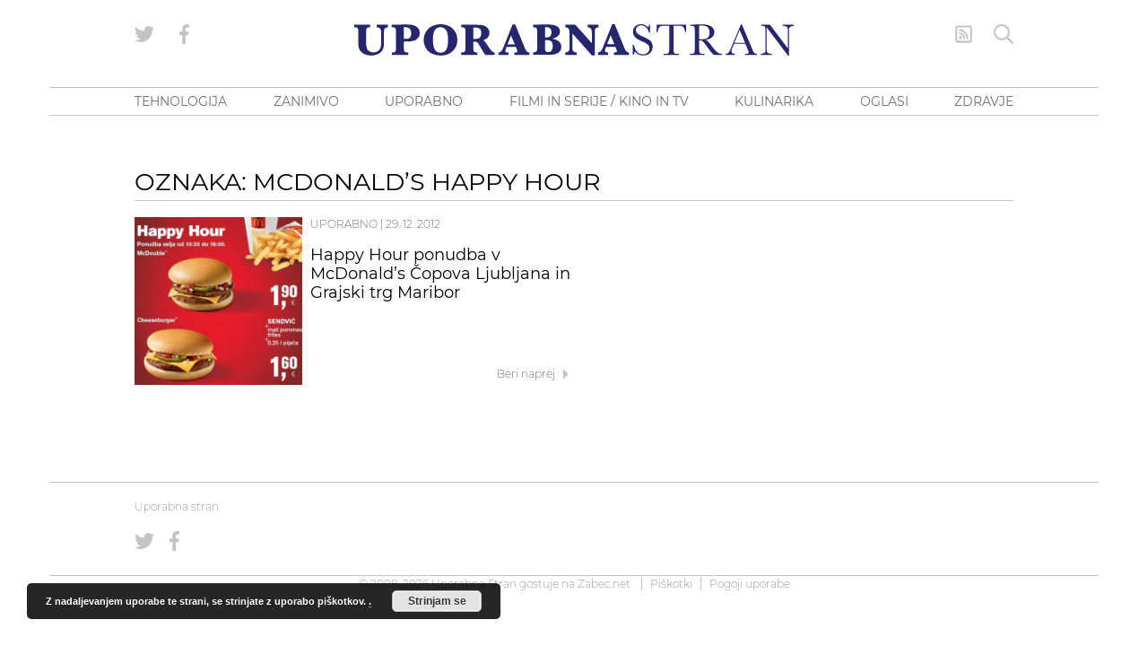

--- FILE ---
content_type: text/css
request_url: https://www.blog.uporabnastran.si/wp-content/cache/background-css/www.blog.uporabnastran.si/wp-content/cache/min/1/wp-content/themes/uporabna/css/app.min.css?ver=1767784994&wpr_t=1768370102
body_size: 11496
content:
@font-face{font-family:Montserrat;font-weight:100;font-style:normal;font-display:swap;src:url(../../../../../../../../../../../themes/uporabna/fonts/Montserrat-Thin.eot);src:url(../../../../../../../../../../../themes/uporabna/fonts/Montserrat-Thin.eot?#iefix) format("embedded-opentype"),url(../../../../../../../../../../../themes/uporabna/fonts/Montserrat-Thin.woff2) format("woff2"),url(../../../../../../../../../../../themes/uporabna/fonts/Montserrat-Thin.woff) format("woff")}@font-face{font-family:Montserrat;font-weight:100;font-style:italic;font-display:swap;src:url(../../../../../../../../../../../themes/uporabna/fonts/Montserrat-ThinItalic.eot);src:url(../../../../../../../../../../../themes/uporabna/fonts/Montserrat-ThinItalic.eot?#iefix) format("embedded-opentype"),url(../../../../../../../../../../../themes/uporabna/fonts/Montserrat-ThinItalic.woff2) format("woff2"),url(../../../../../../../../../../../themes/uporabna/fonts/Montserrat-ThinItalic.woff) format("woff")}@font-face{font-family:Montserrat;font-weight:100;font-style:normal;font-display:swap;src:url(../../../../../../../../../../../themes/uporabna/fonts/Montserrat-ExtraLight.eot);src:url(../../../../../../../../../../../themes/uporabna/fonts/Montserrat-ExtraLight.eot?#iefix) format("embedded-opentype"),url(../../../../../../../../../../../themes/uporabna/fonts/Montserrat-ExtraLight.woff2) format("woff2"),url(../../../../../../../../../../../themes/uporabna/fonts/Montserrat-ExtraLight.woff) format("woff")}@font-face{font-family:Montserrat;font-weight:100;font-style:italic;font-display:swap;src:url(../../../../../../../../../../../themes/uporabna/fonts/Montserrat-ExtraLightItalic.eot);src:url(../../../../../../../../../../../themes/uporabna/fonts/Montserrat-ExtraLightItalic.eot?#iefix) format("embedded-opentype"),url(../../../../../../../../../../../themes/uporabna/fonts/Montserrat-ExtraLightItalic.woff2) format("woff2"),url(../../../../../../../../../../../themes/uporabna/fonts/Montserrat-ExtraLightItalic.woff) format("woff")}@font-face{font-family:Montserrat;font-weight:400;font-style:normal;font-display:swap;src:url(../../../../../../../../../../../themes/uporabna/fonts/Montserrat-Regular.eot);src:url(../../../../../../../../../../../themes/uporabna/fonts/Montserrat-Regular.eot?#iefix) format("embedded-opentype"),url(../../../../../../../../../../../themes/uporabna/fonts/Montserrat-Regular.woff2) format("woff2"),url(../../../../../../../../../../../themes/uporabna/fonts/Montserrat-Regular.woff) format("woff")}@font-face{font-family:Montserrat;font-weight:400;font-style:italic;font-display:swap;src:url(../../../../../../../../../../../themes/uporabna/fonts/Montserrat-Italic.eot);src:url(../../../../../../../../../../../themes/uporabna/fonts/Montserrat-Italic.eot?#iefix) format("embedded-opentype"),url(../../../../../../../../../../../themes/uporabna/fonts/Montserrat-Italic.woff2) format("woff2"),url(../../../../../../../../../../../themes/uporabna/fonts/Montserrat-Italic.woff) format("woff")}@font-face{font-family:Montserrat;font-weight:500;font-style:normal;font-display:swap;src:url(../../../../../../../../../../../themes/uporabna/fonts/Montserrat-Medium.eot);src:url(../../../../../../../../../../../themes/uporabna/fonts/Montserrat-Medium.eot?#iefix) format("embedded-opentype"),url(../../../../../../../../../../../themes/uporabna/fonts/Montserrat-Medium.woff2) format("woff2"),url(../../../../../../../../../../../themes/uporabna/fonts/Montserrat-Medium.woff) format("woff")}@font-face{font-family:Montserrat;font-weight:500;font-style:italic;font-display:swap;src:url(../../../../../../../../../../../themes/uporabna/fonts/Montserrat-MediumItalic.eot);src:url(../../../../../../../../../../../themes/uporabna/fonts/Montserrat-MediumItalic.eot?#iefix) format("embedded-opentype"),url(../../../../../../../../../../../themes/uporabna/fonts/Montserrat-MediumItalic.woff2) format("woff2"),url(../../../../../../../../../../../themes/uporabna/fonts/Montserrat-MediumItalic.woff) format("woff")}@font-face{font-family:Montserrat;font-weight:700;font-style:normal;font-display:swap;src:url(../../../../../../../../../../../themes/uporabna/fonts/Montserrat-Bold.eot);src:url(../../../../../../../../../../../themes/uporabna/fonts/Montserrat-Bold.eot?#iefix) format("embedded-opentype"),url(../../../../../../../../../../../themes/uporabna/fonts/Montserrat-Bold.woff2) format("woff2"),url(../../../../../../../../../../../themes/uporabna/fonts/Montserrat-Bold.woff) format("woff")}@font-face{font-family:Montserrat;font-weight:700;font-style:italic;font-display:swap;src:url(../../../../../../../../../../../themes/uporabna/fonts/Montserrat-BoldItalic.eot);src:url(../../../../../../../../../../../themes/uporabna/fonts/Montserrat-BoldItalic.eot?#iefix) format("embedded-opentype"),url(../../../../../../../../../../../themes/uporabna/fonts/Montserrat-BoldItalic.woff2) format("woff2"),url(../../../../../../../../../../../themes/uporabna/fonts/Montserrat-BoldItalic.woff) format("woff")}
/*! normalize.css v8.0.1 | MIT License | github.com/necolas/normalize.css */html{line-height:1.15;-webkit-text-size-adjust:100%}body{margin:0}main{display:block}h1{font-size:2em;margin:.67em 0}hr{box-sizing:content-box;height:0;overflow:visible}a{background-color:transparent}b,strong{font-weight:bolder}small{font-size:80%}img{border-style:none}button,input{font-family:inherit;font-size:100%;line-height:1.15;margin:0;overflow:visible}button{text-transform:none}[type=button],[type=reset],[type=submit],button{-webkit-appearance:button}[type=button]::-moz-focus-inner,[type=reset]::-moz-focus-inner,[type=submit]::-moz-focus-inner,button::-moz-focus-inner{border-style:none;padding:0}[type=button]:-moz-focusring,[type=reset]:-moz-focusring,[type=submit]:-moz-focusring,button:-moz-focusring{outline:1px dotted ButtonText}legend{color:inherit;display:table;max-width:100%;white-space:normal}[type=checkbox],[type=radio],legend{box-sizing:border-box;padding:0}[type=number]::-webkit-inner-spin-button,[type=number]::-webkit-outer-spin-button{height:auto}[type=search]{-webkit-appearance:textfield;outline-offset:-2px}[type=search]::-webkit-search-decoration{-webkit-appearance:none}::-webkit-file-upload-button{-webkit-appearance:button;font:inherit}[hidden]{display:none}html{box-sizing:border-box;font-family:sans-serif}*,:after,:before{box-sizing:inherit}figure,h1,h2,hr,p{margin:0}button{background:transparent;padding:0}button:focus{outline:1px dotted;outline:5px auto -webkit-focus-ring-color}ul{list-style:none;margin:0;padding:0}html{font-family:-apple-system,BlinkMacSystemFont,Segoe UI,Roboto,Helvetica Neue,Arial,Noto Sans,sans-serif,Apple Color Emoji,Segoe UI Emoji,Segoe UI Symbol,Noto Color Emoji;line-height:1.5}*,:after,:before{border:0 solid #c4c4c4}hr{border-top-width:1px}img{border-style:solid}input::-webkit-input-placeholder{color:#a0aec0}input::-moz-placeholder{color:#a0aec0}input:-ms-input-placeholder{color:#a0aec0}input::-ms-input-placeholder{color:#a0aec0}input::placeholder{color:#a0aec0}[role=button],button{cursor:pointer}table{border-collapse:collapse}h1,h2{font-size:inherit;font-weight:inherit}a{color:inherit;text-decoration:inherit}button,input{padding:0;line-height:inherit;color:inherit}canvas,img,svg{display:block;vertical-align:middle}img{max-width:100%;height:auto}.container{width:100%}@media (min-width:640px){.container{max-width:640px}}@media (min-width:768px){.container{max-width:768px}}@media (min-width:1024px){.container{max-width:1024px}}@media (min-width:1170px){.container{max-width:1170px}}.bg-white{background-color:#f7f7f7}.bg-white-whitest{background-color:#fff}.bg-cover{background-size:cover}.border{border-width:1px}.border-t{border-top-width:1px}.border-b{border-bottom-width:1px}.border-l{border-left-width:1px}.cursor-pointer{cursor:pointer}.block{display:block}.inline-block{display:inline-block}.inline{display:inline}.flex{display:-webkit-box;display:flex}.table{display:table}.hidden{display:none}.flex-col{-webkit-box-orient:vertical;-webkit-box-direction:normal;flex-direction:column}.flex-wrap{flex-wrap:wrap}.items-center{-webkit-box-align:center;align-items:center}.justify-between{-webkit-box-pack:justify;justify-content:space-between}.justify-around{justify-content:space-around}.content-center{align-content:center}.flex-1{-webkit-box-flex:1;flex:1 1 0%}.flex-auto{-webkit-box-flex:1;flex:1 1 auto}.flex-none,.last-child\:flex-none:last-child{-webkit-box-flex:0;flex:none}.flex-grow-0{-webkit-box-flex:0;flex-grow:0}.flex-shrink-0{flex-shrink:0}.font-body{font-family:Montserrat,sans-serif}.font-thin{font-weight:200}.font-normal{font-weight:400}.font-medium{font-weight:500}.font-bold{font-weight:700}.h-12{height:3rem}.h-screen{height:100vh}.leading-none{line-height:1}.leading-xtight{line-height:12px}.leading-tightx{line-height:1.21}.m-0{margin:0}.my-2{margin-top:.5rem;margin-bottom:.5rem}.mx-4{margin-left:1rem;margin-right:1rem}.mx-auto{margin-left:auto;margin-right:auto}.mb-1{margin-bottom:.25rem}.mr-2{margin-right:.5rem}.mb-2{margin-bottom:.5rem}.ml-2{margin-left:.5rem}.mt-4{margin-top:1rem}.mr-4{margin-right:1rem}.mb-4{margin-bottom:1rem}.mt-6{margin-top:1.5rem}.mr-6{margin-right:1.5rem}.mb-6{margin-bottom:1.5rem}.mb-8{margin-bottom:2rem}.mb-10{margin-bottom:2.5rem}.mt-12{margin-top:3rem}.mb-12{margin-bottom:3rem}.mt-16{margin-top:4rem}.mt-20{margin-top:5rem}.odd-child\:mr-6:nth-child(odd){margin-right:1.5rem}.overflow-hidden{overflow:hidden}.overflow-scroll{overflow:scroll}.overflow-x-hidden{overflow-x:hidden}.p-2{padding:.5rem}.p-4{padding:1rem}.py-1{padding-top:.25rem;padding-bottom:.25rem}.py-2{padding-top:.5rem;padding-bottom:.5rem}.px-2{padding-left:.5rem;padding-right:.5rem}.py-4{padding-top:1rem;padding-bottom:1rem}.pt-1{padding-top:.25rem}.pr-1{padding-right:.25rem}.pb-1{padding-bottom:.25rem}.pl-2{padding-left:.5rem}.pl-4{padding-left:1rem}.fixed{position:fixed}.absolute{position:absolute}.relative{position:relative}.top-0{top:0}.right-0{right:0}.bottom-0{bottom:0}.left-0{left:0}.top-1{top:.25rem}.left-2{left:.5rem}.shadow-2xl{box-shadow:0 25px 50px -12px rgba(0,0,0,.25)}.text-left{text-align:left}.text-center{text-align:center}.text-right{text-align:right}.text-white{color:#f7f7f7}.text-gray-500{color:#716e6e}.text-gray-darker{color:#333}.hover\:text-blue-dark:hover{color:#25266c}.text-xs{font-size:.6667rem}.text-sm{font-size:.7778rem}.text-base{font-size:1rem}.text-lg{font-size:1.167rem}.text-3xl{font-size:1.875rem}.uppercase{text-transform:uppercase}.align-top{vertical-align:top}.align-middle{vertical-align:middle}.w-6{width:1.5rem}.w-auto{width:auto}.w-1\/2{width:50%}.w-4\/5{width:80%}.w-full{width:100%}.last-child\:w-1\/2:last-child{width:50%}.z-50{z-index:50}.z-ztop{z-index:9999999}.post-image-grad{background:-webkit-gradient(linear,left top,left bottom,from(transparent),to(rgba(0,0,0,.75)));;background:linear-gradient(180deg,transparent,rgba(0,0,0,.75))}a,a:hover{-webkit-transition:color .3s ease;transition:color .3s ease}a:hover{color:#3b5b93}b{font-weight:700}em{font-style:italic}u{text-decoration:underline}.content ul{margin-bottom:1rem}ul{list-style:disc}ul li{margin-left:1rem}ul ul{list-style:circle}ul ul ul{list-style:square}p{margin-bottom:1rem;padding-left:.5rem;padding-right:.5rem}@media (min-width:768px){p{padding-left:0;padding-right:0}}p iframe{width:100%}h1{font-size:1.875rem}h1,h2{font-weight:700}h2{font-size:1.5rem}h3{font-size:1.333rem}h3,h4{font-weight:700}h4{font-size:1.167rem}h5{font-size:1rem;font-weight:700}blockquote{padding-top:1rem;padding-bottom:1rem;margin-top:1rem;margin-bottom:1rem;border-top-width:1px;border-bottom-width:1px;font-style:italic}blockquote:before{display:inline-block;font-size:4rem;float:left;margin:0 2rem 0 0;line-height:1;color:#716e6e;content:"”"}.page-numbers:hover{color:#25266c}.page-numbers.current{color:#333}.page-numbers.next,.page-numbers.prev{margin-right:1rem;margin-left:1rem}aside ul{list-style-type:none;margin:0;padding:0}aside ul li{margin:0 0 1rem;padding:0;color:#616060;font-size:.6667rem}aside ul li:hover{color:#25266c}aside .post-date{display:block;font-size:.611rem;font-weight:200;color:#616060}.wp-block-gallery figure{overflow:hidden}.wp-block-gallery figure img{-webkit-transition:all .3s;transition:all .3s}.wp-block-gallery figure img:hover{opacity:.5}.wp-block-gallery .blocks-gallery-item{margin-right:.5rem;margin-bottom:.5rem}@media (min-width:768px){.wp-block-gallery.columns-3 .blocks-gallery-item,.wp-block-gallery.columns-4 .blocks-gallery-item,.wp-block-gallery.columns-5 .blocks-gallery-item,.wp-block-gallery.columns-6 .blocks-gallery-item,.wp-block-gallery.columns-7 .blocks-gallery-item,.wp-block-gallery.columns-8 .blocks-gallery-item{margin-right:.5rem}}.wp-block-gallery.columns-3 .blocks-gallery-item:last-child,.wp-block-gallery.columns-4 .blocks-gallery-item:last-child,.wp-block-gallery.columns-5 .blocks-gallery-item:last-child,.wp-block-gallery.columns-6 .blocks-gallery-item:last-child,.wp-block-gallery.columns-7 .blocks-gallery-item:last-child,.wp-block-gallery.columns-8 .blocks-gallery-item:last-child{margin-right:0}.gallery{padding:0;-webkit-column-gap:5px;grid-column-gap:5px;-moz-column-gap:5px;column-gap:5px}.gallery figure{overflow:hidden;cursor:pointer;margin:0 0 5px;width:100%}.gallery figure a{margin-bottom:5px}.gallery figure img{-webkit-transition:all .3s;transition:all .3s;width:100%;display:inline-block;-o-object-fit:cover;object-fit:cover;height:auto}.gallery figure img:hover{opacity:.5}.gallery figure figcaption{display:none}.gallery .gallery-icon{overflow:hidden}.gallery.gallery-columns-2{-webkit-column-count:2;-moz-column-count:2;column-count:2}.gallery.gallery-columns-3{-webkit-column-count:3;-moz-column-count:3;column-count:3}.gallery.gallery-columns-4{-webkit-column-count:4;-moz-column-count:4;column-count:4}.gallery.gallery-columns-5{-webkit-column-count:5;-moz-column-count:5;column-count:5}.gallery.gallery-columns-6{-webkit-column-count:6;-moz-column-count:6;column-count:6}.gallery.gallery-columns-7{-webkit-column-count:7;-moz-column-count:7;column-count:7}.gallery.gallery-columns-8{-webkit-column-count:8;-moz-column-count:8;column-count:8}.gallery.gallery-columns-9{-webkit-column-count:9;-moz-column-count:9;column-count:9}.aligncenter{margin-left:auto;margin-right:auto;text-align:center}.main>div.responsive-container{position:relative;padding-bottom:56.25%;padding-top:0;height:0;overflow:hidden}.main>div.responsive-container embed,.main>div.responsive-container iframe,.main>div.responsive-container object,.main>div.responsive-container video{position:absolute;top:0;left:0;height:100%;width:100%}.main>p video{margin:0 auto;display:block}figure.wp-block-embed-youtube .responsive-container{position:relative;padding-bottom:56.25%;padding-top:0;height:0;overflow:hidden}figure.wp-block-embed-youtube .responsive-container embed,figure.wp-block-embed-youtube .responsive-container iframe,figure.wp-block-embed-youtube .responsive-container object,figure.wp-block-embed-youtube .responsive-container video{position:absolute;top:0;left:0;height:100%;width:100%}.twitter-tweet{margin:1rem auto}.instagram-media{margin:1rem auto!important}.wp-block-table{margin-bottom:1rem}
/*! lightgallery - v1.6.12 - 2019-02-19
* http://sachinchoolur.github.io/lightGallery/
* Copyright (c) 2019 Sachin N; Licensed GPLv3 */@font-face{font-display:swap;font-family:lg;src:url(../../../../../../../../../../../themes/uporabna/fonts/lg.eot?n1z373);src:url(../../../../../../../../../../../themes/uporabna/fonts/lg.eot?#iefixn1z373) format("embedded-opentype"),url(../../../../../../../../../../../themes/uporabna/fonts/lg.woff?n1z373) format("woff"),url(../../../../../../../../../../../themes/uporabna/fonts/lg.ttf?n1z373) format("truetype"),url(../../../../../../../../../../../themes/uporabna/fonts/lg.svg?n1z373#lg) format("svg");font-weight:400;font-style:normal}.lg-icon{font-family:lg;speak:none;font-style:normal;font-weight:400;font-feature-settings:normal;font-variant:normal;text-transform:none;line-height:1;-webkit-font-smoothing:antialiased;-moz-osx-font-smoothing:grayscale}.lg-actions .lg-next,.lg-actions .lg-prev{background-color:rgba(0,0,0,.45);border-radius:2px;color:#999;cursor:pointer;display:block;font-size:22px;margin-top:-10px;padding:8px 10px 9px;position:absolute;top:50%;z-index:1080;border:none;outline:none}.lg-actions .lg-next.disabled,.lg-actions .lg-prev.disabled{pointer-events:none;opacity:.5}.lg-actions .lg-next:hover,.lg-actions .lg-prev:hover{color:#fff}.lg-actions .lg-next{right:20px}.lg-actions .lg-next:before{content:"\e095"}.lg-actions .lg-prev{left:20px}.lg-actions .lg-prev:after{content:"\e094"}@-webkit-keyframes lg-right-end{0%{left:0}50%{left:-30px}to{left:0}}@keyframes lg-right-end{0%{left:0}50%{left:-30px}to{left:0}}@-webkit-keyframes lg-left-end{0%{left:0}50%{left:30px}to{left:0}}@keyframes lg-left-end{0%{left:0}50%{left:30px}to{left:0}}.lg-outer.lg-right-end .lg-object{-webkit-animation:lg-right-end .3s;animation:lg-right-end .3s;position:relative}.lg-outer.lg-left-end .lg-object{-webkit-animation:lg-left-end .3s;animation:lg-left-end .3s;position:relative}.lg-toolbar{z-index:1082;left:0;position:absolute;top:0;width:100%;background-color:rgba(0,0,0,.45)}.lg-toolbar .lg-icon{color:#999;cursor:pointer;float:right;font-size:24px;height:47px;line-height:27px;padding:10px 0;text-align:center;width:50px;text-decoration:none!important;outline:medium none;-webkit-transition:color .2s linear;transition:color .2s linear}.lg-toolbar .lg-icon:hover{color:#fff}.lg-toolbar .lg-close:after{content:"\e070"}.lg-toolbar .lg-download:after{content:"\e0f2"}.lg-sub-html{background-color:rgba(0,0,0,.45);bottom:0;color:#eee;font-size:16px;left:0;padding:10px 40px;position:fixed;right:0;text-align:center;z-index:1080}.lg-sub-html h4{margin:0;font-size:13px;font-weight:700}.lg-sub-html p{font-size:12px;margin:5px 0 0}#lg-counter{color:#999;display:inline-block;font-size:16px;padding-left:20px;padding-top:12px;vertical-align:middle}.lg-next,.lg-prev,.lg-toolbar{opacity:1;transition:opacity .35s cubic-bezier(0,0,.25,1) 0s,color .2s linear,-webkit-transform .35s cubic-bezier(0,0,.25,1) 0s;-webkit-transition:opacity .35s cubic-bezier(0,0,.25,1) 0s,color .2s linear,-webkit-transform .35s cubic-bezier(0,0,.25,1) 0s;transition:transform .35s cubic-bezier(0,0,.25,1) 0s,opacity .35s cubic-bezier(0,0,.25,1) 0s,color .2s linear;transition:transform .35s cubic-bezier(0,0,.25,1) 0s,opacity .35s cubic-bezier(0,0,.25,1) 0s,color .2s linear,-webkit-transform .35s cubic-bezier(0,0,.25,1) 0s}.lg-hide-items .lg-prev{opacity:0;-webkit-transform:translate3d(-10px,0,0);transform:translate3d(-10px,0,0)}.lg-hide-items .lg-next{opacity:0;-webkit-transform:translate3d(10px,0,0);transform:translate3d(10px,0,0)}.lg-hide-items .lg-toolbar{opacity:0;-webkit-transform:translate3d(0,-10px,0);transform:translate3d(0,-10px,0)}body:not(.lg-from-hash) .lg-outer.lg-start-zoom .lg-object{-webkit-transform:scale3d(.5,.5,.5);transform:scale3d(.5,.5,.5);opacity:0;transition:opacity .25s cubic-bezier(0,0,.25,1),-webkit-transform .25s cubic-bezier(0,0,.25,1) 0s!important;-webkit-transition:opacity .25s cubic-bezier(0,0,.25,1),-webkit-transform .25s cubic-bezier(0,0,.25,1) 0s!important;transition:transform .25s cubic-bezier(0,0,.25,1) 0s,opacity .25s cubic-bezier(0,0,.25,1)!important;transition:transform .25s cubic-bezier(0,0,.25,1) 0s,opacity .25s cubic-bezier(0,0,.25,1),-webkit-transform .25s cubic-bezier(0,0,.25,1) 0s!important;-webkit-transform-origin:50% 50%;transform-origin:50% 50%}body:not(.lg-from-hash) .lg-outer.lg-start-zoom .lg-item.lg-complete .lg-object{-webkit-transform:scaleX(1);transform:scaleX(1);opacity:1}.lg-outer .lg-thumb-outer{background-color:#0d0a0a;bottom:0;position:absolute;width:100%;z-index:1080;max-height:350px;-webkit-transform:translate3d(0,100%,0);transform:translate3d(0,100%,0);transition:-webkit-transform .25s cubic-bezier(0,0,.25,1) 0s;-webkit-transition:-webkit-transform .25s cubic-bezier(0,0,.25,1) 0s;transition:transform .25s cubic-bezier(0,0,.25,1) 0s;transition:transform .25s cubic-bezier(0,0,.25,1) 0s,-webkit-transform .25s cubic-bezier(0,0,.25,1) 0s}.lg-outer .lg-thumb-outer.lg-grab .lg-thumb-item{cursor:-webkit-grab;cursor:-o-grab;cursor:-ms-grab;cursor:grab}.lg-outer .lg-thumb-outer.lg-grabbing .lg-thumb-item{cursor:move;cursor:-webkit-grabbing;cursor:-o-grabbing;cursor:-ms-grabbing;cursor:grabbing}.lg-outer .lg-thumb-outer.lg-dragging .lg-thumb{-webkit-transition-duration:0s!important;transition-duration:0s!important}.lg-outer.lg-thumb-open .lg-thumb-outer{-webkit-transform:translateZ(0);transform:translateZ(0)}.lg-outer .lg-thumb{padding:10px 0;height:100%;margin-bottom:-5px}.lg-outer .lg-thumb-item{border-radius:5px;cursor:pointer;float:left;overflow:hidden;height:100%;border:2px solid #fff;border-radius:4px;margin-bottom:5px}@media (min-width:1025px){.lg-outer .lg-thumb-item{-webkit-transition:border-color .25s ease;transition:border-color .25s ease}}.lg-outer .lg-thumb-item.active,.lg-outer .lg-thumb-item:hover{border-color:#a90707}.lg-outer .lg-thumb-item img{width:100%;height:100%;-o-object-fit:cover;object-fit:cover}.lg-outer.lg-has-thumb .lg-item{padding-bottom:120px}.lg-outer.lg-can-toggle .lg-item{padding-bottom:0}.lg-outer.lg-pull-caption-up .lg-sub-html{-webkit-transition:bottom .25s ease;transition:bottom .25s ease}.lg-outer.lg-pull-caption-up.lg-thumb-open .lg-sub-html{bottom:100px}.lg-outer .lg-toogle-thumb{background-color:#0d0a0a;border-radius:2px 2px 0 0;color:#999;cursor:pointer;font-size:24px;height:39px;line-height:27px;padding:5px 0;position:absolute;right:20px;text-align:center;top:-39px;width:50px}.lg-outer .lg-toogle-thumb:after{content:"\e1ff"}.lg-outer .lg-toogle-thumb:hover{color:#fff}.lg-outer .lg-video-cont{display:inline-block;vertical-align:middle;max-width:1140px;max-height:100%;width:100%;padding:0 5px}.lg-outer .lg-video{width:100%;height:0;padding-bottom:56.25%;overflow:hidden;position:relative}.lg-outer .lg-video .lg-object{display:inline-block;position:absolute;top:0;left:0;width:100%!important;height:100%!important}.lg-outer .lg-video .lg-video-play{width:84px;height:59px;position:absolute;left:50%;top:50%;margin-left:-42px;margin-top:-30px;z-index:1080;cursor:pointer}.lg-outer .lg-has-iframe .lg-video{-webkit-overflow-scrolling:touch;overflow:auto}.lg-outer .lg-has-vimeo .lg-video-play{background:var(--wpr-bg-76876f94-ede3-4561-af28-25ea78426d4c) no-repeat scroll 0 0 transparent}.lg-outer .lg-has-vimeo:hover .lg-video-play{background:var(--wpr-bg-b47b3933-297d-4d0d-a8d1-ccbdc9470195) no-repeat scroll 0 -58px transparent}.lg-outer .lg-has-html5 .lg-video-play{background:transparent var(--wpr-bg-7d2ac9ed-aedb-4a8e-ad60-8af4ba28ac93) no-repeat scroll 0 0;height:64px;margin-left:-32px;margin-top:-32px;width:64px;opacity:.8}.lg-outer .lg-has-html5:hover .lg-video-play{opacity:1}.lg-outer .lg-has-youtube .lg-video-play{background:var(--wpr-bg-1dd7e4b2-2e53-440e-a2ac-692200a1bb4d) no-repeat scroll 0 0 transparent}.lg-outer .lg-has-youtube:hover .lg-video-play{background:var(--wpr-bg-3e320e61-8a3e-409e-a401-1973fb27275d) no-repeat scroll 0 -60px transparent}.lg-outer .lg-video-object{width:100%!important;height:100%!important;position:absolute;top:0;left:0}.lg-outer .lg-has-video .lg-video-object{visibility:hidden}.lg-outer .lg-has-video.lg-video-playing .lg-object,.lg-outer .lg-has-video.lg-video-playing .lg-video-play{display:none}.lg-outer .lg-has-video.lg-video-playing .lg-video-object{visibility:visible}.lg-progress-bar{background-color:#333;height:5px;left:0;position:absolute;top:0;width:100%;z-index:1083;opacity:0;-webkit-transition:opacity .08s ease 0s;transition:opacity .08s ease 0s}.lg-progress-bar .lg-progress{background-color:#a90707;height:5px;width:0}.lg-progress-bar.lg-start .lg-progress{width:100%}.lg-show-autoplay .lg-progress-bar{opacity:1}.lg-autoplay-button:after{content:"\e01d"}.lg-show-autoplay .lg-autoplay-button:after{content:"\e01a"}.lg-outer.lg-css3.lg-zoom-dragging .lg-item.lg-complete.lg-zoomable .lg-image,.lg-outer.lg-css3.lg-zoom-dragging .lg-item.lg-complete.lg-zoomable .lg-img-wrap{-webkit-transition-duration:0s;transition-duration:0s}.lg-outer.lg-use-transition-for-zoom .lg-item.lg-complete.lg-zoomable .lg-img-wrap{transition:-webkit-transform .3s cubic-bezier(0,0,.25,1) 0s;-webkit-transition:-webkit-transform .3s cubic-bezier(0,0,.25,1) 0s;transition:transform .3s cubic-bezier(0,0,.25,1) 0s;transition:transform .3s cubic-bezier(0,0,.25,1) 0s,-webkit-transform .3s cubic-bezier(0,0,.25,1) 0s}.lg-outer.lg-use-left-for-zoom .lg-item.lg-complete.lg-zoomable .lg-img-wrap{-webkit-transition:left .3s cubic-bezier(0,0,.25,1) 0s,top .3s cubic-bezier(0,0,.25,1) 0s;transition:left .3s cubic-bezier(0,0,.25,1) 0s,top .3s cubic-bezier(0,0,.25,1) 0s}.lg-outer .lg-item.lg-complete.lg-zoomable .lg-img-wrap{-webkit-transform:translateZ(0);transform:translateZ(0);-webkit-backface-visibility:hidden;backface-visibility:hidden}.lg-outer .lg-item.lg-complete.lg-zoomable .lg-image{-webkit-transform:scaleX(1);transform:scaleX(1);transition:opacity .15s,-webkit-transform .3s cubic-bezier(0,0,.25,1) 0s!important;-webkit-transition:opacity .15s,-webkit-transform .3s cubic-bezier(0,0,.25,1) 0s!important;transition:transform .3s cubic-bezier(0,0,.25,1) 0s,opacity .15s!important;transition:transform .3s cubic-bezier(0,0,.25,1) 0s,opacity .15s,-webkit-transform .3s cubic-bezier(0,0,.25,1) 0s!important;-webkit-transform-origin:0 0;transform-origin:0 0;-webkit-backface-visibility:hidden;backface-visibility:hidden}#lg-zoom-in:after{content:"\e311"}#lg-actual-size{font-size:20px}#lg-actual-size:after{content:"\e033"}#lg-zoom-out{opacity:.5;pointer-events:none}#lg-zoom-out:after{content:"\e312"}.lg-zoomed #lg-zoom-out{opacity:1;pointer-events:auto}.lg-outer .lg-pager-outer{bottom:60px;left:0;position:absolute;right:0;text-align:center;z-index:1080;height:10px}.lg-outer .lg-pager-outer.lg-pager-hover .lg-pager-cont{overflow:visible}.lg-outer .lg-pager-cont{cursor:pointer;display:inline-block;overflow:hidden;position:relative;vertical-align:top;margin:0 5px}.lg-outer .lg-pager-cont:hover .lg-pager-thumb-cont{opacity:1;-webkit-transform:translateZ(0);transform:translateZ(0)}.lg-outer .lg-pager-cont.lg-pager-active .lg-pager{box-shadow:inset 0 0 0 2px #fff}.lg-outer .lg-pager-thumb-cont{background-color:#fff;color:#fff;bottom:100%;height:83px;left:0;margin-bottom:20px;margin-left:-60px;opacity:0;padding:5px;position:absolute;width:120px;border-radius:3px;transition:opacity .15s ease 0s,-webkit-transform .15s ease 0s;-webkit-transition:opacity .15s ease 0s,-webkit-transform .15s ease 0s;transition:opacity .15s ease 0s,transform .15s ease 0s;transition:opacity .15s ease 0s,transform .15s ease 0s,-webkit-transform .15s ease 0s;-webkit-transform:translate3d(0,5px,0);transform:translate3d(0,5px,0)}.lg-outer .lg-pager-thumb-cont img{width:100%;height:100%}.lg-outer .lg-pager{background-color:hsla(0,0%,100%,.5);border-radius:50%;box-shadow:inset 0 0 0 8px hsla(0,0%,100%,.7);display:block;height:12px;-webkit-transition:box-shadow .3s ease 0s;transition:box-shadow .3s ease 0s;width:12px}.lg-outer .lg-pager:focus,.lg-outer .lg-pager:hover{box-shadow:inset 0 0 0 8px #fff}.lg-outer .lg-caret{border-left:10px solid transparent;border-right:10px solid transparent;border-top:10px dashed;bottom:-10px;display:inline-block;height:0;left:50%;margin-left:-5px;position:absolute;vertical-align:middle;width:0}.lg-fullscreen:after{content:"\e20c"}.lg-fullscreen-on .lg-fullscreen:after{content:"\e20d"}.lg-outer #lg-dropdown-overlay{background-color:rgba(0,0,0,.25);bottom:0;cursor:default;left:0;position:fixed;right:0;top:0;z-index:1081;opacity:0;visibility:hidden;-webkit-transition:visibility 0s linear .18s,opacity .18s linear 0s;transition:visibility 0s linear .18s,opacity .18s linear 0s}.lg-outer.lg-dropdown-active #lg-dropdown-overlay,.lg-outer.lg-dropdown-active .lg-dropdown{-webkit-transition-delay:0s;transition-delay:0s;-webkit-transform:translateZ(0);transform:translateZ(0);opacity:1;visibility:visible}.lg-outer.lg-dropdown-active #lg-share{color:#fff}.lg-outer .lg-dropdown{background-color:#fff;border-radius:2px;font-size:14px;list-style-type:none;margin:0;padding:10px 0;position:absolute;right:0;text-align:left;top:50px;opacity:0;visibility:hidden;-webkit-transform:translate3d(0,5px,0);transform:translate3d(0,5px,0);transition:visibility 0s linear .5s,opacity .18s linear 0s,-webkit-transform .18s linear 0s;-webkit-transition:visibility 0s linear .5s,opacity .18s linear 0s,-webkit-transform .18s linear 0s;transition:transform .18s linear 0s,visibility 0s linear .5s,opacity .18s linear 0s;transition:transform .18s linear 0s,visibility 0s linear .5s,opacity .18s linear 0s,-webkit-transform .18s linear 0s}.lg-outer .lg-dropdown:after{content:"";display:block;height:0;width:0;position:absolute;border:8px solid transparent;border-bottom-color:#fff;right:16px;top:-16px}.lg-outer .lg-dropdown>li:last-child{margin-bottom:0}.lg-outer .lg-dropdown>li:hover .lg-icon,.lg-outer .lg-dropdown>li:hover a{color:#333}.lg-outer .lg-dropdown a{color:#333;display:block;white-space:pre;padding:4px 12px;font-family:Open Sans,Helvetica Neue,Helvetica,Arial,sans-serif;font-size:12px}.lg-outer .lg-dropdown a:hover{background-color:rgba(0,0,0,.07)}.lg-outer .lg-dropdown .lg-dropdown-text{display:inline-block;line-height:1;margin-top:-3px;vertical-align:middle}.lg-outer .lg-dropdown .lg-icon{color:#333;display:inline-block;float:none;font-size:20px;height:auto;line-height:1;margin-right:8px;padding:0;vertical-align:middle;width:auto}.lg-outer #lg-share{position:relative}.lg-outer #lg-share:after{content:"\e80d"}.lg-outer #lg-share-facebook .lg-icon{color:#3b5998}.lg-outer #lg-share-facebook .lg-icon:after{content:"\e901"}.lg-outer #lg-share-twitter .lg-icon{color:#00aced}.lg-outer #lg-share-twitter .lg-icon:after{content:"\e904"}.lg-outer #lg-share-googleplus .lg-icon{color:#dd4b39}.lg-outer #lg-share-googleplus .lg-icon:after{content:"\e902"}.lg-outer #lg-share-pinterest .lg-icon{color:#cb2027}.lg-outer #lg-share-pinterest .lg-icon:after{content:"\e903"}.lg-group:after{content:"";display:table;clear:both}.lg-outer{width:100%;height:100%;position:fixed;top:0;left:0;z-index:1050;text-align:left;opacity:0;-webkit-transition:opacity .15s ease 0s;transition:opacity .15s ease 0s}.lg-outer *{box-sizing:border-box}.lg-outer.lg-visible{opacity:1}.lg-outer.lg-css3 .lg-item.lg-current,.lg-outer.lg-css3 .lg-item.lg-next-slide,.lg-outer.lg-css3 .lg-item.lg-prev-slide{-webkit-transition-duration:inherit!important;transition-duration:inherit!important;-webkit-transition-timing-function:inherit!important;transition-timing-function:inherit!important}.lg-outer.lg-css3.lg-dragging .lg-item.lg-current,.lg-outer.lg-css3.lg-dragging .lg-item.lg-next-slide,.lg-outer.lg-css3.lg-dragging .lg-item.lg-prev-slide{-webkit-transition-duration:0s!important;transition-duration:0s!important;opacity:1}.lg-outer.lg-grab img.lg-object{cursor:-webkit-grab;cursor:-o-grab;cursor:-ms-grab;cursor:grab}.lg-outer.lg-grabbing img.lg-object{cursor:move;cursor:-webkit-grabbing;cursor:-o-grabbing;cursor:-ms-grabbing;cursor:grabbing}.lg-outer .lg{height:100%;width:100%;position:relative;overflow:hidden;margin-left:auto;margin-right:auto;max-width:100%;max-height:100%}.lg-outer .lg-inner{width:100%;height:100%;position:absolute;left:0;top:0;white-space:nowrap}.lg-outer .lg-item{background:var(--wpr-bg-1b67e8a2-466c-4038-bd68-57fe3d34c03f) no-repeat scroll 50% transparent;display:none!important}.lg-outer.lg-css3 .lg-current,.lg-outer.lg-css3 .lg-next-slide,.lg-outer.lg-css3 .lg-prev-slide,.lg-outer.lg-css .lg-current{display:inline-block!important}.lg-outer .lg-img-wrap,.lg-outer .lg-item{display:inline-block;text-align:center;position:absolute;width:100%;height:100%}.lg-outer .lg-img-wrap:before,.lg-outer .lg-item:before{content:"";display:inline-block;height:50%;width:1px;margin-right:-1px}.lg-outer .lg-img-wrap{position:absolute;padding:0 5px;left:0;right:0;top:0;bottom:0}.lg-outer .lg-item.lg-complete{background-image:none}.lg-outer .lg-item.lg-current{z-index:1060}.lg-outer .lg-image{display:inline-block;vertical-align:middle;max-width:100%;max-height:100%;width:auto!important;height:auto!important}.lg-outer.lg-show-after-load .lg-item .lg-object,.lg-outer.lg-show-after-load .lg-item .lg-video-play{opacity:0;-webkit-transition:opacity .15s ease 0s;transition:opacity .15s ease 0s}.lg-outer.lg-show-after-load .lg-item.lg-complete .lg-object,.lg-outer.lg-show-after-load .lg-item.lg-complete .lg-video-play{opacity:1}.lg-outer .lg-empty-html,.lg-outer.lg-hide-download #lg-download{display:none}.lg-backdrop{position:fixed;top:0;left:0;right:0;bottom:0;z-index:1040;background-color:#000;opacity:0;-webkit-transition:opacity .15s ease 0s;transition:opacity .15s ease 0s}.lg-backdrop.in{opacity:1}.lg-css3.lg-no-trans .lg-current,.lg-css3.lg-no-trans .lg-next-slide,.lg-css3.lg-no-trans .lg-prev-slide{-webkit-transition:none 0s ease 0s!important;transition:none 0s ease 0s!important}.lg-css3.lg-use-css3 .lg-item,.lg-css3.lg-use-left .lg-item{-webkit-backface-visibility:hidden;backface-visibility:hidden}.lg-css3.lg-fade .lg-item{opacity:0}.lg-css3.lg-fade .lg-item.lg-current{opacity:1}.lg-css3.lg-fade .lg-item.lg-current,.lg-css3.lg-fade .lg-item.lg-next-slide,.lg-css3.lg-fade .lg-item.lg-prev-slide{-webkit-transition:opacity .1s ease 0s;transition:opacity .1s ease 0s}.lg-css3.lg-slide.lg-use-css3 .lg-item{opacity:0}.lg-css3.lg-slide.lg-use-css3 .lg-item.lg-prev-slide{-webkit-transform:translate3d(-100%,0,0);transform:translate3d(-100%,0,0)}.lg-css3.lg-slide.lg-use-css3 .lg-item.lg-next-slide{-webkit-transform:translate3d(100%,0,0);transform:translate3d(100%,0,0)}.lg-css3.lg-slide.lg-use-css3 .lg-item.lg-current{-webkit-transform:translateZ(0);transform:translateZ(0);opacity:1}.lg-css3.lg-slide.lg-use-css3 .lg-item.lg-current,.lg-css3.lg-slide.lg-use-css3 .lg-item.lg-next-slide,.lg-css3.lg-slide.lg-use-css3 .lg-item.lg-prev-slide{transition:opacity .1s ease 0s,-webkit-transform 1s cubic-bezier(0,0,.25,1) 0s;-webkit-transition:opacity .1s ease 0s,-webkit-transform 1s cubic-bezier(0,0,.25,1) 0s;transition:transform 1s cubic-bezier(0,0,.25,1) 0s,opacity .1s ease 0s;transition:transform 1s cubic-bezier(0,0,.25,1) 0s,opacity .1s ease 0s,-webkit-transform 1s cubic-bezier(0,0,.25,1) 0s}.lg-css3.lg-slide.lg-use-left .lg-item{opacity:0;position:absolute;left:0}.lg-css3.lg-slide.lg-use-left .lg-item.lg-prev-slide{left:-100%}.lg-css3.lg-slide.lg-use-left .lg-item.lg-next-slide{left:100%}.lg-css3.lg-slide.lg-use-left .lg-item.lg-current{left:0;opacity:1}.lg-css3.lg-slide.lg-use-left .lg-item.lg-current,.lg-css3.lg-slide.lg-use-left .lg-item.lg-next-slide,.lg-css3.lg-slide.lg-use-left .lg-item.lg-prev-slide{-webkit-transition:left 1s cubic-bezier(0,0,.25,1) 0s,opacity .1s ease 0s;transition:left 1s cubic-bezier(0,0,.25,1) 0s,opacity .1s ease 0s}
/*! lightgallery - v1.6.12 - 2019-02-19
* http://sachinchoolur.github.io/lightGallery/
* Copyright (c) 2019 Sachin N; Licensed GPLv3 */.lg-css3.lg-zoom-in .lg-item{opacity:0}.lg-css3.lg-zoom-in .lg-item.lg-next-slide,.lg-css3.lg-zoom-in .lg-item.lg-prev-slide{-webkit-transform:scale3d(1.3,1.3,1.3);transform:scale3d(1.3,1.3,1.3)}.lg-css3.lg-zoom-in .lg-item.lg-current{-webkit-transform:scaleX(1);transform:scaleX(1);opacity:1}.lg-css3.lg-zoom-in .lg-item.lg-current,.lg-css3.lg-zoom-in .lg-item.lg-next-slide,.lg-css3.lg-zoom-in .lg-item.lg-prev-slide{transition:opacity 1s ease 0s,-webkit-transform 1s cubic-bezier(0,0,.25,1) 0s;-webkit-transition:opacity 1s ease 0s,-webkit-transform 1s cubic-bezier(0,0,.25,1) 0s;transition:transform 1s cubic-bezier(0,0,.25,1) 0s,opacity 1s ease 0s;transition:transform 1s cubic-bezier(0,0,.25,1) 0s,opacity 1s ease 0s,-webkit-transform 1s cubic-bezier(0,0,.25,1) 0s}.lg-css3.lg-zoom-in-big .lg-item{opacity:0}.lg-css3.lg-zoom-in-big .lg-item.lg-next-slide,.lg-css3.lg-zoom-in-big .lg-item.lg-prev-slide{-webkit-transform:scale3d(2,2,2);transform:scale3d(2,2,2)}.lg-css3.lg-zoom-in-big .lg-item.lg-current{-webkit-transform:scaleX(1);transform:scaleX(1);opacity:1}.lg-css3.lg-zoom-in-big .lg-item.lg-current,.lg-css3.lg-zoom-in-big .lg-item.lg-next-slide,.lg-css3.lg-zoom-in-big .lg-item.lg-prev-slide{transition:opacity 1s ease 0s,-webkit-transform 1s cubic-bezier(0,0,.25,1) 0s;-webkit-transition:opacity 1s ease 0s,-webkit-transform 1s cubic-bezier(0,0,.25,1) 0s;transition:transform 1s cubic-bezier(0,0,.25,1) 0s,opacity 1s ease 0s;transition:transform 1s cubic-bezier(0,0,.25,1) 0s,opacity 1s ease 0s,-webkit-transform 1s cubic-bezier(0,0,.25,1) 0s}.lg-css3.lg-zoom-out .lg-item{opacity:0}.lg-css3.lg-zoom-out .lg-item.lg-next-slide,.lg-css3.lg-zoom-out .lg-item.lg-prev-slide{-webkit-transform:scale3d(.7,.7,.7);transform:scale3d(.7,.7,.7)}.lg-css3.lg-zoom-out .lg-item.lg-current{-webkit-transform:scaleX(1);transform:scaleX(1);opacity:1}.lg-css3.lg-zoom-out .lg-item.lg-current,.lg-css3.lg-zoom-out .lg-item.lg-next-slide,.lg-css3.lg-zoom-out .lg-item.lg-prev-slide{transition:opacity 1s ease 0s,-webkit-transform 1s cubic-bezier(0,0,.25,1) 0s;-webkit-transition:opacity 1s ease 0s,-webkit-transform 1s cubic-bezier(0,0,.25,1) 0s;transition:transform 1s cubic-bezier(0,0,.25,1) 0s,opacity 1s ease 0s;transition:transform 1s cubic-bezier(0,0,.25,1) 0s,opacity 1s ease 0s,-webkit-transform 1s cubic-bezier(0,0,.25,1) 0s}.lg-css3.lg-zoom-out-big .lg-item{opacity:0}.lg-css3.lg-zoom-out-big .lg-item.lg-next-slide,.lg-css3.lg-zoom-out-big .lg-item.lg-prev-slide{-webkit-transform:scale3d(0,0,0);transform:scale3d(0,0,0)}.lg-css3.lg-zoom-out-big .lg-item.lg-current{-webkit-transform:scaleX(1);transform:scaleX(1);opacity:1}.lg-css3.lg-zoom-out-big .lg-item.lg-current,.lg-css3.lg-zoom-out-big .lg-item.lg-next-slide,.lg-css3.lg-zoom-out-big .lg-item.lg-prev-slide{transition:opacity 1s ease 0s,-webkit-transform 1s cubic-bezier(0,0,.25,1) 0s;-webkit-transition:opacity 1s ease 0s,-webkit-transform 1s cubic-bezier(0,0,.25,1) 0s;transition:transform 1s cubic-bezier(0,0,.25,1) 0s,opacity 1s ease 0s;transition:transform 1s cubic-bezier(0,0,.25,1) 0s,opacity 1s ease 0s,-webkit-transform 1s cubic-bezier(0,0,.25,1) 0s}.lg-css3.lg-zoom-out-in .lg-item{opacity:0}.lg-css3.lg-zoom-out-in .lg-item.lg-prev-slide{-webkit-transform:scale3d(0,0,0);transform:scale3d(0,0,0)}.lg-css3.lg-zoom-out-in .lg-item.lg-next-slide{-webkit-transform:scale3d(2,2,2);transform:scale3d(2,2,2)}.lg-css3.lg-zoom-out-in .lg-item.lg-current{-webkit-transform:scaleX(1);transform:scaleX(1);opacity:1}.lg-css3.lg-zoom-out-in .lg-item.lg-current,.lg-css3.lg-zoom-out-in .lg-item.lg-next-slide,.lg-css3.lg-zoom-out-in .lg-item.lg-prev-slide{transition:opacity 1s ease 0s,-webkit-transform 1s cubic-bezier(0,0,.25,1) 0s;-webkit-transition:opacity 1s ease 0s,-webkit-transform 1s cubic-bezier(0,0,.25,1) 0s;transition:transform 1s cubic-bezier(0,0,.25,1) 0s,opacity 1s ease 0s;transition:transform 1s cubic-bezier(0,0,.25,1) 0s,opacity 1s ease 0s,-webkit-transform 1s cubic-bezier(0,0,.25,1) 0s}.lg-css3.lg-zoom-in-out .lg-item{opacity:0}.lg-css3.lg-zoom-in-out .lg-item.lg-prev-slide{-webkit-transform:scale3d(2,2,2);transform:scale3d(2,2,2)}.lg-css3.lg-zoom-in-out .lg-item.lg-next-slide{-webkit-transform:scale3d(0,0,0);transform:scale3d(0,0,0)}.lg-css3.lg-zoom-in-out .lg-item.lg-current{-webkit-transform:scaleX(1);transform:scaleX(1);opacity:1}.lg-css3.lg-zoom-in-out .lg-item.lg-current,.lg-css3.lg-zoom-in-out .lg-item.lg-next-slide,.lg-css3.lg-zoom-in-out .lg-item.lg-prev-slide{transition:opacity 1s ease 0s,-webkit-transform 1s cubic-bezier(0,0,.25,1) 0s;-webkit-transition:opacity 1s ease 0s,-webkit-transform 1s cubic-bezier(0,0,.25,1) 0s;transition:transform 1s cubic-bezier(0,0,.25,1) 0s,opacity 1s ease 0s;transition:transform 1s cubic-bezier(0,0,.25,1) 0s,opacity 1s ease 0s,-webkit-transform 1s cubic-bezier(0,0,.25,1) 0s}.lg-css3.lg-soft-zoom .lg-item{opacity:0}.lg-css3.lg-soft-zoom .lg-item.lg-prev-slide{-webkit-transform:scale3d(1.1,1.1,1.1);transform:scale3d(1.1,1.1,1.1)}.lg-css3.lg-soft-zoom .lg-item.lg-next-slide{-webkit-transform:scale3d(.9,.9,.9);transform:scale3d(.9,.9,.9)}.lg-css3.lg-soft-zoom .lg-item.lg-current{-webkit-transform:scaleX(1);transform:scaleX(1);opacity:1}.lg-css3.lg-soft-zoom .lg-item.lg-current,.lg-css3.lg-soft-zoom .lg-item.lg-next-slide,.lg-css3.lg-soft-zoom .lg-item.lg-prev-slide{transition:opacity 1s ease 0s,-webkit-transform 1s cubic-bezier(0,0,.25,1) 0s;-webkit-transition:opacity 1s ease 0s,-webkit-transform 1s cubic-bezier(0,0,.25,1) 0s;transition:transform 1s cubic-bezier(0,0,.25,1) 0s,opacity 1s ease 0s;transition:transform 1s cubic-bezier(0,0,.25,1) 0s,opacity 1s ease 0s,-webkit-transform 1s cubic-bezier(0,0,.25,1) 0s}.lg-css3.lg-scale-up .lg-item{opacity:0}.lg-css3.lg-scale-up .lg-item.lg-next-slide,.lg-css3.lg-scale-up .lg-item.lg-prev-slide{-webkit-transform:scale3d(.8,.8,.8) translate3d(0,10%,0);transform:scale3d(.8,.8,.8) translate3d(0,10%,0)}.lg-css3.lg-scale-up .lg-item.lg-current{-webkit-transform:scaleX(1) translateZ(0);transform:scaleX(1) translateZ(0);opacity:1}.lg-css3.lg-scale-up .lg-item.lg-current,.lg-css3.lg-scale-up .lg-item.lg-next-slide,.lg-css3.lg-scale-up .lg-item.lg-prev-slide{transition:opacity 1s ease 0s,-webkit-transform 1s cubic-bezier(0,0,.25,1) 0s;-webkit-transition:opacity 1s ease 0s,-webkit-transform 1s cubic-bezier(0,0,.25,1) 0s;transition:transform 1s cubic-bezier(0,0,.25,1) 0s,opacity 1s ease 0s;transition:transform 1s cubic-bezier(0,0,.25,1) 0s,opacity 1s ease 0s,-webkit-transform 1s cubic-bezier(0,0,.25,1) 0s}.lg-css3.lg-slide-circular .lg-item{opacity:0}.lg-css3.lg-slide-circular .lg-item.lg-prev-slide{-webkit-transform:scale3d(0,0,0) translate3d(-100%,0,0);transform:scale3d(0,0,0) translate3d(-100%,0,0)}.lg-css3.lg-slide-circular .lg-item.lg-next-slide{-webkit-transform:scale3d(0,0,0) translate3d(100%,0,0);transform:scale3d(0,0,0) translate3d(100%,0,0)}.lg-css3.lg-slide-circular .lg-item.lg-current{-webkit-transform:scaleX(1) translateZ(0);transform:scaleX(1) translateZ(0);opacity:1}.lg-css3.lg-slide-circular .lg-item.lg-current,.lg-css3.lg-slide-circular .lg-item.lg-next-slide,.lg-css3.lg-slide-circular .lg-item.lg-prev-slide{transition:opacity 1s ease 0s,-webkit-transform 1s cubic-bezier(0,0,.25,1) 0s;-webkit-transition:opacity 1s ease 0s,-webkit-transform 1s cubic-bezier(0,0,.25,1) 0s;transition:transform 1s cubic-bezier(0,0,.25,1) 0s,opacity 1s ease 0s;transition:transform 1s cubic-bezier(0,0,.25,1) 0s,opacity 1s ease 0s,-webkit-transform 1s cubic-bezier(0,0,.25,1) 0s}.lg-css3.lg-slide-circular-up .lg-item{opacity:0}.lg-css3.lg-slide-circular-up .lg-item.lg-prev-slide{-webkit-transform:scale3d(0,0,0) translate3d(-100%,-100%,0);transform:scale3d(0,0,0) translate3d(-100%,-100%,0)}.lg-css3.lg-slide-circular-up .lg-item.lg-next-slide{-webkit-transform:scale3d(0,0,0) translate3d(100%,-100%,0);transform:scale3d(0,0,0) translate3d(100%,-100%,0)}.lg-css3.lg-slide-circular-up .lg-item.lg-current{-webkit-transform:scaleX(1) translateZ(0);transform:scaleX(1) translateZ(0);opacity:1}.lg-css3.lg-slide-circular-up .lg-item.lg-current,.lg-css3.lg-slide-circular-up .lg-item.lg-next-slide,.lg-css3.lg-slide-circular-up .lg-item.lg-prev-slide{transition:opacity 1s ease 0s,-webkit-transform 1s cubic-bezier(0,0,.25,1) 0s;-webkit-transition:opacity 1s ease 0s,-webkit-transform 1s cubic-bezier(0,0,.25,1) 0s;transition:transform 1s cubic-bezier(0,0,.25,1) 0s,opacity 1s ease 0s;transition:transform 1s cubic-bezier(0,0,.25,1) 0s,opacity 1s ease 0s,-webkit-transform 1s cubic-bezier(0,0,.25,1) 0s}.lg-css3.lg-slide-circular-down .lg-item{opacity:0}.lg-css3.lg-slide-circular-down .lg-item.lg-prev-slide{-webkit-transform:scale3d(0,0,0) translate3d(-100%,100%,0);transform:scale3d(0,0,0) translate3d(-100%,100%,0)}.lg-css3.lg-slide-circular-down .lg-item.lg-next-slide{-webkit-transform:scale3d(0,0,0) translate3d(100%,100%,0);transform:scale3d(0,0,0) translate3d(100%,100%,0)}.lg-css3.lg-slide-circular-down .lg-item.lg-current{-webkit-transform:scaleX(1) translateZ(0);transform:scaleX(1) translateZ(0);opacity:1}.lg-css3.lg-slide-circular-down .lg-item.lg-current,.lg-css3.lg-slide-circular-down .lg-item.lg-next-slide,.lg-css3.lg-slide-circular-down .lg-item.lg-prev-slide{transition:opacity 1s ease 0s,-webkit-transform 1s cubic-bezier(0,0,.25,1) 0s;-webkit-transition:opacity 1s ease 0s,-webkit-transform 1s cubic-bezier(0,0,.25,1) 0s;transition:transform 1s cubic-bezier(0,0,.25,1) 0s,opacity 1s ease 0s;transition:transform 1s cubic-bezier(0,0,.25,1) 0s,opacity 1s ease 0s,-webkit-transform 1s cubic-bezier(0,0,.25,1) 0s}.lg-css3.lg-slide-circular-vertical .lg-item{opacity:0}.lg-css3.lg-slide-circular-vertical .lg-item.lg-prev-slide{-webkit-transform:scale3d(0,0,0) translate3d(0,-100%,0);transform:scale3d(0,0,0) translate3d(0,-100%,0)}.lg-css3.lg-slide-circular-vertical .lg-item.lg-next-slide{-webkit-transform:scale3d(0,0,0) translate3d(0,100%,0);transform:scale3d(0,0,0) translate3d(0,100%,0)}.lg-css3.lg-slide-circular-vertical .lg-item.lg-current{-webkit-transform:scaleX(1) translateZ(0);transform:scaleX(1) translateZ(0);opacity:1}.lg-css3.lg-slide-circular-vertical .lg-item.lg-current,.lg-css3.lg-slide-circular-vertical .lg-item.lg-next-slide,.lg-css3.lg-slide-circular-vertical .lg-item.lg-prev-slide{transition:opacity 1s ease 0s,-webkit-transform 1s cubic-bezier(0,0,.25,1) 0s;-webkit-transition:opacity 1s ease 0s,-webkit-transform 1s cubic-bezier(0,0,.25,1) 0s;transition:transform 1s cubic-bezier(0,0,.25,1) 0s,opacity 1s ease 0s;transition:transform 1s cubic-bezier(0,0,.25,1) 0s,opacity 1s ease 0s,-webkit-transform 1s cubic-bezier(0,0,.25,1) 0s}.lg-css3.lg-slide-circular-vertical-left .lg-item{opacity:0}.lg-css3.lg-slide-circular-vertical-left .lg-item.lg-prev-slide{-webkit-transform:scale3d(0,0,0) translate3d(-100%,-100%,0);transform:scale3d(0,0,0) translate3d(-100%,-100%,0)}.lg-css3.lg-slide-circular-vertical-left .lg-item.lg-next-slide{-webkit-transform:scale3d(0,0,0) translate3d(-100%,100%,0);transform:scale3d(0,0,0) translate3d(-100%,100%,0)}.lg-css3.lg-slide-circular-vertical-left .lg-item.lg-current{-webkit-transform:scaleX(1) translateZ(0);transform:scaleX(1) translateZ(0);opacity:1}.lg-css3.lg-slide-circular-vertical-left .lg-item.lg-current,.lg-css3.lg-slide-circular-vertical-left .lg-item.lg-next-slide,.lg-css3.lg-slide-circular-vertical-left .lg-item.lg-prev-slide{transition:opacity 1s ease 0s,-webkit-transform 1s cubic-bezier(0,0,.25,1) 0s;-webkit-transition:opacity 1s ease 0s,-webkit-transform 1s cubic-bezier(0,0,.25,1) 0s;transition:transform 1s cubic-bezier(0,0,.25,1) 0s,opacity 1s ease 0s;transition:transform 1s cubic-bezier(0,0,.25,1) 0s,opacity 1s ease 0s,-webkit-transform 1s cubic-bezier(0,0,.25,1) 0s}.lg-css3.lg-slide-circular-vertical-down .lg-item{opacity:0}.lg-css3.lg-slide-circular-vertical-down .lg-item.lg-prev-slide{-webkit-transform:scale3d(0,0,0) translate3d(100%,-100%,0);transform:scale3d(0,0,0) translate3d(100%,-100%,0)}.lg-css3.lg-slide-circular-vertical-down .lg-item.lg-next-slide{-webkit-transform:scale3d(0,0,0) translate3d(100%,100%,0);transform:scale3d(0,0,0) translate3d(100%,100%,0)}.lg-css3.lg-slide-circular-vertical-down .lg-item.lg-current{-webkit-transform:scaleX(1) translateZ(0);transform:scaleX(1) translateZ(0);opacity:1}.lg-css3.lg-slide-circular-vertical-down .lg-item.lg-current,.lg-css3.lg-slide-circular-vertical-down .lg-item.lg-next-slide,.lg-css3.lg-slide-circular-vertical-down .lg-item.lg-prev-slide{transition:opacity 1s ease 0s,-webkit-transform 1s cubic-bezier(0,0,.25,1) 0s;-webkit-transition:opacity 1s ease 0s,-webkit-transform 1s cubic-bezier(0,0,.25,1) 0s;transition:transform 1s cubic-bezier(0,0,.25,1) 0s,opacity 1s ease 0s;transition:transform 1s cubic-bezier(0,0,.25,1) 0s,opacity 1s ease 0s,-webkit-transform 1s cubic-bezier(0,0,.25,1) 0s}.lg-css3.lg-slide-vertical .lg-item{opacity:0}.lg-css3.lg-slide-vertical .lg-item.lg-prev-slide{-webkit-transform:translate3d(0,-100%,0);transform:translate3d(0,-100%,0)}.lg-css3.lg-slide-vertical .lg-item.lg-next-slide{-webkit-transform:translate3d(0,100%,0);transform:translate3d(0,100%,0)}.lg-css3.lg-slide-vertical .lg-item.lg-current{-webkit-transform:translateZ(0);transform:translateZ(0);opacity:1}.lg-css3.lg-slide-vertical .lg-item.lg-current,.lg-css3.lg-slide-vertical .lg-item.lg-next-slide,.lg-css3.lg-slide-vertical .lg-item.lg-prev-slide{transition:opacity .1s ease 0s,-webkit-transform 1s cubic-bezier(0,0,.25,1) 0s;-webkit-transition:opacity .1s ease 0s,-webkit-transform 1s cubic-bezier(0,0,.25,1) 0s;transition:transform 1s cubic-bezier(0,0,.25,1) 0s,opacity .1s ease 0s;transition:transform 1s cubic-bezier(0,0,.25,1) 0s,opacity .1s ease 0s,-webkit-transform 1s cubic-bezier(0,0,.25,1) 0s}.lg-css3.lg-slide-vertical-growth .lg-item{opacity:0}.lg-css3.lg-slide-vertical-growth .lg-item.lg-prev-slide{-webkit-transform:scale3d(.5,.5,.5) translate3d(0,-150%,0);transform:scale3d(.5,.5,.5) translate3d(0,-150%,0)}.lg-css3.lg-slide-vertical-growth .lg-item.lg-next-slide{-webkit-transform:scale3d(.5,.5,.5) translate3d(0,150%,0);transform:scale3d(.5,.5,.5) translate3d(0,150%,0)}.lg-css3.lg-slide-vertical-growth .lg-item.lg-current{-webkit-transform:scaleX(1) translateZ(0);transform:scaleX(1) translateZ(0);opacity:1}.lg-css3.lg-slide-vertical-growth .lg-item.lg-current,.lg-css3.lg-slide-vertical-growth .lg-item.lg-next-slide,.lg-css3.lg-slide-vertical-growth .lg-item.lg-prev-slide{transition:opacity .1s ease 0s,-webkit-transform 1s cubic-bezier(0,0,.25,1) 0s;-webkit-transition:opacity .1s ease 0s,-webkit-transform 1s cubic-bezier(0,0,.25,1) 0s;transition:transform 1s cubic-bezier(0,0,.25,1) 0s,opacity .1s ease 0s;transition:transform 1s cubic-bezier(0,0,.25,1) 0s,opacity .1s ease 0s,-webkit-transform 1s cubic-bezier(0,0,.25,1) 0s}.lg-css3.lg-slide-skew-only .lg-item{opacity:0}.lg-css3.lg-slide-skew-only .lg-item.lg-next-slide,.lg-css3.lg-slide-skew-only .lg-item.lg-prev-slide{-webkit-transform:skew(10deg,0deg);transform:skew(10deg,0deg)}.lg-css3.lg-slide-skew-only .lg-item.lg-current{-webkit-transform:skew(0deg,0deg);transform:skew(0deg,0deg);opacity:1}.lg-css3.lg-slide-skew-only .lg-item.lg-current,.lg-css3.lg-slide-skew-only .lg-item.lg-next-slide,.lg-css3.lg-slide-skew-only .lg-item.lg-prev-slide{transition:opacity .1s ease 0s,-webkit-transform 1s cubic-bezier(0,0,.25,1) 0s;-webkit-transition:opacity .1s ease 0s,-webkit-transform 1s cubic-bezier(0,0,.25,1) 0s;transition:transform 1s cubic-bezier(0,0,.25,1) 0s,opacity .1s ease 0s;transition:transform 1s cubic-bezier(0,0,.25,1) 0s,opacity .1s ease 0s,-webkit-transform 1s cubic-bezier(0,0,.25,1) 0s}.lg-css3.lg-slide-skew-only-rev .lg-item{opacity:0}.lg-css3.lg-slide-skew-only-rev .lg-item.lg-next-slide,.lg-css3.lg-slide-skew-only-rev .lg-item.lg-prev-slide{-webkit-transform:skew(-10deg,0deg);transform:skew(-10deg,0deg)}.lg-css3.lg-slide-skew-only-rev .lg-item.lg-current{-webkit-transform:skew(0deg,0deg);transform:skew(0deg,0deg);opacity:1}.lg-css3.lg-slide-skew-only-rev .lg-item.lg-current,.lg-css3.lg-slide-skew-only-rev .lg-item.lg-next-slide,.lg-css3.lg-slide-skew-only-rev .lg-item.lg-prev-slide{transition:opacity .1s ease 0s,-webkit-transform 1s cubic-bezier(0,0,.25,1) 0s;-webkit-transition:opacity .1s ease 0s,-webkit-transform 1s cubic-bezier(0,0,.25,1) 0s;transition:transform 1s cubic-bezier(0,0,.25,1) 0s,opacity .1s ease 0s;transition:transform 1s cubic-bezier(0,0,.25,1) 0s,opacity .1s ease 0s,-webkit-transform 1s cubic-bezier(0,0,.25,1) 0s}.lg-css3.lg-slide-skew-only-y .lg-item{opacity:0}.lg-css3.lg-slide-skew-only-y .lg-item.lg-next-slide,.lg-css3.lg-slide-skew-only-y .lg-item.lg-prev-slide{-webkit-transform:skew(0deg,10deg);transform:skew(0deg,10deg)}.lg-css3.lg-slide-skew-only-y .lg-item.lg-current{-webkit-transform:skew(0deg,0deg);transform:skew(0deg,0deg);opacity:1}.lg-css3.lg-slide-skew-only-y .lg-item.lg-current,.lg-css3.lg-slide-skew-only-y .lg-item.lg-next-slide,.lg-css3.lg-slide-skew-only-y .lg-item.lg-prev-slide{transition:opacity .1s ease 0s,-webkit-transform 1s cubic-bezier(0,0,.25,1) 0s;-webkit-transition:opacity .1s ease 0s,-webkit-transform 1s cubic-bezier(0,0,.25,1) 0s;transition:transform 1s cubic-bezier(0,0,.25,1) 0s,opacity .1s ease 0s;transition:transform 1s cubic-bezier(0,0,.25,1) 0s,opacity .1s ease 0s,-webkit-transform 1s cubic-bezier(0,0,.25,1) 0s}.lg-css3.lg-slide-skew-only-y-rev .lg-item{opacity:0}.lg-css3.lg-slide-skew-only-y-rev .lg-item.lg-next-slide,.lg-css3.lg-slide-skew-only-y-rev .lg-item.lg-prev-slide{-webkit-transform:skew(0deg,-10deg);transform:skew(0deg,-10deg)}.lg-css3.lg-slide-skew-only-y-rev .lg-item.lg-current{-webkit-transform:skew(0deg,0deg);transform:skew(0deg,0deg);opacity:1}.lg-css3.lg-slide-skew-only-y-rev .lg-item.lg-current,.lg-css3.lg-slide-skew-only-y-rev .lg-item.lg-next-slide,.lg-css3.lg-slide-skew-only-y-rev .lg-item.lg-prev-slide{transition:opacity .1s ease 0s,-webkit-transform 1s cubic-bezier(0,0,.25,1) 0s;-webkit-transition:opacity .1s ease 0s,-webkit-transform 1s cubic-bezier(0,0,.25,1) 0s;transition:transform 1s cubic-bezier(0,0,.25,1) 0s,opacity .1s ease 0s;transition:transform 1s cubic-bezier(0,0,.25,1) 0s,opacity .1s ease 0s,-webkit-transform 1s cubic-bezier(0,0,.25,1) 0s}.lg-css3.lg-slide-skew .lg-item{opacity:0}.lg-css3.lg-slide-skew .lg-item.lg-prev-slide{-webkit-transform:skew(20deg,0deg) translate3d(-100%,0,0);transform:skew(20deg,0deg) translate3d(-100%,0,0)}.lg-css3.lg-slide-skew .lg-item.lg-next-slide{-webkit-transform:skew(20deg,0deg) translate3d(100%,0,0);transform:skew(20deg,0deg) translate3d(100%,0,0)}.lg-css3.lg-slide-skew .lg-item.lg-current{-webkit-transform:skew(0deg,0deg) translateZ(0);transform:skew(0deg,0deg) translateZ(0);opacity:1}.lg-css3.lg-slide-skew .lg-item.lg-current,.lg-css3.lg-slide-skew .lg-item.lg-next-slide,.lg-css3.lg-slide-skew .lg-item.lg-prev-slide{transition:opacity .1s ease 0s,-webkit-transform 1s cubic-bezier(0,0,.25,1) 0s;-webkit-transition:opacity .1s ease 0s,-webkit-transform 1s cubic-bezier(0,0,.25,1) 0s;transition:transform 1s cubic-bezier(0,0,.25,1) 0s,opacity .1s ease 0s;transition:transform 1s cubic-bezier(0,0,.25,1) 0s,opacity .1s ease 0s,-webkit-transform 1s cubic-bezier(0,0,.25,1) 0s}.lg-css3.lg-slide-skew-rev .lg-item{opacity:0}.lg-css3.lg-slide-skew-rev .lg-item.lg-prev-slide{-webkit-transform:skew(-20deg,0deg) translate3d(-100%,0,0);transform:skew(-20deg,0deg) translate3d(-100%,0,0)}.lg-css3.lg-slide-skew-rev .lg-item.lg-next-slide{-webkit-transform:skew(-20deg,0deg) translate3d(100%,0,0);transform:skew(-20deg,0deg) translate3d(100%,0,0)}.lg-css3.lg-slide-skew-rev .lg-item.lg-current{-webkit-transform:skew(0deg,0deg) translateZ(0);transform:skew(0deg,0deg) translateZ(0);opacity:1}.lg-css3.lg-slide-skew-rev .lg-item.lg-current,.lg-css3.lg-slide-skew-rev .lg-item.lg-next-slide,.lg-css3.lg-slide-skew-rev .lg-item.lg-prev-slide{transition:opacity .1s ease 0s,-webkit-transform 1s cubic-bezier(0,0,.25,1) 0s;-webkit-transition:opacity .1s ease 0s,-webkit-transform 1s cubic-bezier(0,0,.25,1) 0s;transition:transform 1s cubic-bezier(0,0,.25,1) 0s,opacity .1s ease 0s;transition:transform 1s cubic-bezier(0,0,.25,1) 0s,opacity .1s ease 0s,-webkit-transform 1s cubic-bezier(0,0,.25,1) 0s}.lg-css3.lg-slide-skew-cross .lg-item{opacity:0}.lg-css3.lg-slide-skew-cross .lg-item.lg-prev-slide{-webkit-transform:skew(0deg,60deg) translate3d(-100%,0,0);transform:skew(0deg,60deg) translate3d(-100%,0,0)}.lg-css3.lg-slide-skew-cross .lg-item.lg-next-slide{-webkit-transform:skew(0deg,60deg) translate3d(100%,0,0);transform:skew(0deg,60deg) translate3d(100%,0,0)}.lg-css3.lg-slide-skew-cross .lg-item.lg-current{-webkit-transform:skew(0deg,0deg) translateZ(0);transform:skew(0deg,0deg) translateZ(0);opacity:1}.lg-css3.lg-slide-skew-cross .lg-item.lg-current,.lg-css3.lg-slide-skew-cross .lg-item.lg-next-slide,.lg-css3.lg-slide-skew-cross .lg-item.lg-prev-slide{transition:opacity .1s ease 0s,-webkit-transform 1s cubic-bezier(0,0,.25,1) 0s;-webkit-transition:opacity .1s ease 0s,-webkit-transform 1s cubic-bezier(0,0,.25,1) 0s;transition:transform 1s cubic-bezier(0,0,.25,1) 0s,opacity .1s ease 0s;transition:transform 1s cubic-bezier(0,0,.25,1) 0s,opacity .1s ease 0s,-webkit-transform 1s cubic-bezier(0,0,.25,1) 0s}.lg-css3.lg-slide-skew-cross-rev .lg-item{opacity:0}.lg-css3.lg-slide-skew-cross-rev .lg-item.lg-prev-slide{-webkit-transform:skew(0deg,-60deg) translate3d(-100%,0,0);transform:skew(0deg,-60deg) translate3d(-100%,0,0)}.lg-css3.lg-slide-skew-cross-rev .lg-item.lg-next-slide{-webkit-transform:skew(0deg,-60deg) translate3d(100%,0,0);transform:skew(0deg,-60deg) translate3d(100%,0,0)}.lg-css3.lg-slide-skew-cross-rev .lg-item.lg-current{-webkit-transform:skew(0deg,0deg) translateZ(0);transform:skew(0deg,0deg) translateZ(0);opacity:1}.lg-css3.lg-slide-skew-cross-rev .lg-item.lg-current,.lg-css3.lg-slide-skew-cross-rev .lg-item.lg-next-slide,.lg-css3.lg-slide-skew-cross-rev .lg-item.lg-prev-slide{transition:opacity .1s ease 0s,-webkit-transform 1s cubic-bezier(0,0,.25,1) 0s;-webkit-transition:opacity .1s ease 0s,-webkit-transform 1s cubic-bezier(0,0,.25,1) 0s;transition:transform 1s cubic-bezier(0,0,.25,1) 0s,opacity .1s ease 0s;transition:transform 1s cubic-bezier(0,0,.25,1) 0s,opacity .1s ease 0s,-webkit-transform 1s cubic-bezier(0,0,.25,1) 0s}.lg-css3.lg-slide-skew-ver .lg-item{opacity:0}.lg-css3.lg-slide-skew-ver .lg-item.lg-prev-slide{-webkit-transform:skew(60deg,0deg) translate3d(0,-100%,0);transform:skew(60deg,0deg) translate3d(0,-100%,0)}.lg-css3.lg-slide-skew-ver .lg-item.lg-next-slide{-webkit-transform:skew(60deg,0deg) translate3d(0,100%,0);transform:skew(60deg,0deg) translate3d(0,100%,0)}.lg-css3.lg-slide-skew-ver .lg-item.lg-current{-webkit-transform:skew(0deg,0deg) translateZ(0);transform:skew(0deg,0deg) translateZ(0);opacity:1}.lg-css3.lg-slide-skew-ver .lg-item.lg-current,.lg-css3.lg-slide-skew-ver .lg-item.lg-next-slide,.lg-css3.lg-slide-skew-ver .lg-item.lg-prev-slide{transition:opacity .1s ease 0s,-webkit-transform 1s cubic-bezier(0,0,.25,1) 0s;-webkit-transition:opacity .1s ease 0s,-webkit-transform 1s cubic-bezier(0,0,.25,1) 0s;transition:transform 1s cubic-bezier(0,0,.25,1) 0s,opacity .1s ease 0s;transition:transform 1s cubic-bezier(0,0,.25,1) 0s,opacity .1s ease 0s,-webkit-transform 1s cubic-bezier(0,0,.25,1) 0s}.lg-css3.lg-slide-skew-ver-rev .lg-item{opacity:0}.lg-css3.lg-slide-skew-ver-rev .lg-item.lg-prev-slide{-webkit-transform:skew(-60deg,0deg) translate3d(0,-100%,0);transform:skew(-60deg,0deg) translate3d(0,-100%,0)}.lg-css3.lg-slide-skew-ver-rev .lg-item.lg-next-slide{-webkit-transform:skew(-60deg,0deg) translate3d(0,100%,0);transform:skew(-60deg,0deg) translate3d(0,100%,0)}.lg-css3.lg-slide-skew-ver-rev .lg-item.lg-current{-webkit-transform:skew(0deg,0deg) translateZ(0);transform:skew(0deg,0deg) translateZ(0);opacity:1}.lg-css3.lg-slide-skew-ver-rev .lg-item.lg-current,.lg-css3.lg-slide-skew-ver-rev .lg-item.lg-next-slide,.lg-css3.lg-slide-skew-ver-rev .lg-item.lg-prev-slide{transition:opacity .1s ease 0s,-webkit-transform 1s cubic-bezier(0,0,.25,1) 0s;-webkit-transition:opacity .1s ease 0s,-webkit-transform 1s cubic-bezier(0,0,.25,1) 0s;transition:transform 1s cubic-bezier(0,0,.25,1) 0s,opacity .1s ease 0s;transition:transform 1s cubic-bezier(0,0,.25,1) 0s,opacity .1s ease 0s,-webkit-transform 1s cubic-bezier(0,0,.25,1) 0s}.lg-css3.lg-slide-skew-ver-cross .lg-item{opacity:0}.lg-css3.lg-slide-skew-ver-cross .lg-item.lg-prev-slide{-webkit-transform:skew(0deg,20deg) translate3d(0,-100%,0);transform:skew(0deg,20deg) translate3d(0,-100%,0)}.lg-css3.lg-slide-skew-ver-cross .lg-item.lg-next-slide{-webkit-transform:skew(0deg,20deg) translate3d(0,100%,0);transform:skew(0deg,20deg) translate3d(0,100%,0)}.lg-css3.lg-slide-skew-ver-cross .lg-item.lg-current{-webkit-transform:skew(0deg,0deg) translateZ(0);transform:skew(0deg,0deg) translateZ(0);opacity:1}.lg-css3.lg-slide-skew-ver-cross .lg-item.lg-current,.lg-css3.lg-slide-skew-ver-cross .lg-item.lg-next-slide,.lg-css3.lg-slide-skew-ver-cross .lg-item.lg-prev-slide{transition:opacity .1s ease 0s,-webkit-transform 1s cubic-bezier(0,0,.25,1) 0s;-webkit-transition:opacity .1s ease 0s,-webkit-transform 1s cubic-bezier(0,0,.25,1) 0s;transition:transform 1s cubic-bezier(0,0,.25,1) 0s,opacity .1s ease 0s;transition:transform 1s cubic-bezier(0,0,.25,1) 0s,opacity .1s ease 0s,-webkit-transform 1s cubic-bezier(0,0,.25,1) 0s}.lg-css3.lg-slide-skew-ver-cross-rev .lg-item{opacity:0}.lg-css3.lg-slide-skew-ver-cross-rev .lg-item.lg-prev-slide{-webkit-transform:skew(0deg,-20deg) translate3d(0,-100%,0);transform:skew(0deg,-20deg) translate3d(0,-100%,0)}.lg-css3.lg-slide-skew-ver-cross-rev .lg-item.lg-next-slide{-webkit-transform:skew(0deg,-20deg) translate3d(0,100%,0);transform:skew(0deg,-20deg) translate3d(0,100%,0)}.lg-css3.lg-slide-skew-ver-cross-rev .lg-item.lg-current{-webkit-transform:skew(0deg,0deg) translateZ(0);transform:skew(0deg,0deg) translateZ(0);opacity:1}.lg-css3.lg-slide-skew-ver-cross-rev .lg-item.lg-current,.lg-css3.lg-slide-skew-ver-cross-rev .lg-item.lg-next-slide,.lg-css3.lg-slide-skew-ver-cross-rev .lg-item.lg-prev-slide{transition:opacity .1s ease 0s,-webkit-transform 1s cubic-bezier(0,0,.25,1) 0s;-webkit-transition:opacity .1s ease 0s,-webkit-transform 1s cubic-bezier(0,0,.25,1) 0s;transition:transform 1s cubic-bezier(0,0,.25,1) 0s,opacity .1s ease 0s;transition:transform 1s cubic-bezier(0,0,.25,1) 0s,opacity .1s ease 0s,-webkit-transform 1s cubic-bezier(0,0,.25,1) 0s}.lg-css3.lg-lollipop .lg-item{opacity:0}.lg-css3.lg-lollipop .lg-item.lg-prev-slide{-webkit-transform:translate3d(-100%,0,0);transform:translate3d(-100%,0,0)}.lg-css3.lg-lollipop .lg-item.lg-next-slide{-webkit-transform:translateZ(0) scale(.5);transform:translateZ(0) scale(.5)}.lg-css3.lg-lollipop .lg-item.lg-current{-webkit-transform:translateZ(0);transform:translateZ(0);opacity:1}.lg-css3.lg-lollipop .lg-item.lg-current,.lg-css3.lg-lollipop .lg-item.lg-next-slide,.lg-css3.lg-lollipop .lg-item.lg-prev-slide{transition:opacity .1s ease 0s,-webkit-transform 1s cubic-bezier(0,0,.25,1) 0s;-webkit-transition:opacity .1s ease 0s,-webkit-transform 1s cubic-bezier(0,0,.25,1) 0s;transition:transform 1s cubic-bezier(0,0,.25,1) 0s,opacity .1s ease 0s;transition:transform 1s cubic-bezier(0,0,.25,1) 0s,opacity .1s ease 0s,-webkit-transform 1s cubic-bezier(0,0,.25,1) 0s}.lg-css3.lg-lollipop-rev .lg-item{opacity:0}.lg-css3.lg-lollipop-rev .lg-item.lg-prev-slide{-webkit-transform:translateZ(0) scale(.5);transform:translateZ(0) scale(.5)}.lg-css3.lg-lollipop-rev .lg-item.lg-next-slide{-webkit-transform:translate3d(100%,0,0);transform:translate3d(100%,0,0)}.lg-css3.lg-lollipop-rev .lg-item.lg-current{-webkit-transform:translateZ(0);transform:translateZ(0);opacity:1}.lg-css3.lg-lollipop-rev .lg-item.lg-current,.lg-css3.lg-lollipop-rev .lg-item.lg-next-slide,.lg-css3.lg-lollipop-rev .lg-item.lg-prev-slide{transition:opacity .1s ease 0s,-webkit-transform 1s cubic-bezier(0,0,.25,1) 0s;-webkit-transition:opacity .1s ease 0s,-webkit-transform 1s cubic-bezier(0,0,.25,1) 0s;transition:transform 1s cubic-bezier(0,0,.25,1) 0s,opacity .1s ease 0s;transition:transform 1s cubic-bezier(0,0,.25,1) 0s,opacity .1s ease 0s,-webkit-transform 1s cubic-bezier(0,0,.25,1) 0s}.lg-css3.lg-rotate .lg-item{opacity:0}.lg-css3.lg-rotate .lg-item.lg-prev-slide{-webkit-transform:rotate(-1turn);transform:rotate(-1turn)}.lg-css3.lg-rotate .lg-item.lg-next-slide{-webkit-transform:rotate(1turn);transform:rotate(1turn)}.lg-css3.lg-rotate .lg-item.lg-current{-webkit-transform:rotate(0deg);transform:rotate(0deg);opacity:1}.lg-css3.lg-rotate .lg-item.lg-current,.lg-css3.lg-rotate .lg-item.lg-next-slide,.lg-css3.lg-rotate .lg-item.lg-prev-slide{transition:opacity .1s ease 0s,-webkit-transform 1s cubic-bezier(0,0,.25,1) 0s;-webkit-transition:opacity .1s ease 0s,-webkit-transform 1s cubic-bezier(0,0,.25,1) 0s;transition:transform 1s cubic-bezier(0,0,.25,1) 0s,opacity .1s ease 0s;transition:transform 1s cubic-bezier(0,0,.25,1) 0s,opacity .1s ease 0s,-webkit-transform 1s cubic-bezier(0,0,.25,1) 0s}.lg-css3.lg-rotate-rev .lg-item{opacity:0}.lg-css3.lg-rotate-rev .lg-item.lg-prev-slide{-webkit-transform:rotate(1turn);transform:rotate(1turn)}.lg-css3.lg-rotate-rev .lg-item.lg-next-slide{-webkit-transform:rotate(-1turn);transform:rotate(-1turn)}.lg-css3.lg-rotate-rev .lg-item.lg-current{-webkit-transform:rotate(0deg);transform:rotate(0deg);opacity:1}.lg-css3.lg-rotate-rev .lg-item.lg-current,.lg-css3.lg-rotate-rev .lg-item.lg-next-slide,.lg-css3.lg-rotate-rev .lg-item.lg-prev-slide{transition:opacity .1s ease 0s,-webkit-transform 1s cubic-bezier(0,0,.25,1) 0s;-webkit-transition:opacity .1s ease 0s,-webkit-transform 1s cubic-bezier(0,0,.25,1) 0s;transition:transform 1s cubic-bezier(0,0,.25,1) 0s,opacity .1s ease 0s;transition:transform 1s cubic-bezier(0,0,.25,1) 0s,opacity .1s ease 0s,-webkit-transform 1s cubic-bezier(0,0,.25,1) 0s}.lg-css3.lg-tube .lg-item{opacity:0}.lg-css3.lg-tube .lg-item.lg-prev-slide{-webkit-transform:scaleY(0) translate3d(-100%,0,0);transform:scaleY(0) translate3d(-100%,0,0)}.lg-css3.lg-tube .lg-item.lg-next-slide{-webkit-transform:scaleY(0) translate3d(100%,0,0);transform:scaleY(0) translate3d(100%,0,0)}.lg-css3.lg-tube .lg-item.lg-current{-webkit-transform:scaleX(1) translateZ(0);transform:scaleX(1) translateZ(0);opacity:1}.lg-css3.lg-tube .lg-item.lg-current,.lg-css3.lg-tube .lg-item.lg-next-slide,.lg-css3.lg-tube .lg-item.lg-prev-slide{transition:opacity .1s ease 0s,-webkit-transform 1s cubic-bezier(0,0,.25,1) 0s;-webkit-transition:opacity .1s ease 0s,-webkit-transform 1s cubic-bezier(0,0,.25,1) 0s;transition:transform 1s cubic-bezier(0,0,.25,1) 0s,opacity .1s ease 0s;transition:transform 1s cubic-bezier(0,0,.25,1) 0s,opacity .1s ease 0s,-webkit-transform 1s cubic-bezier(0,0,.25,1) 0s}.fixed-sm{width:100%}.fixed-md{width:768px}.fixed-lg{width:980px}.logo-lg,.logo-md,.logo-sm{width:490px}.order-0{-webkit-box-ordinal-group:1;order:0}.order-1{-webkit-box-ordinal-group:2;order:1}.order-2{-webkit-box-ordinal-group:3;order:2}.flex-half{-webkit-box-flex:1;flex:1 0 48%}.flex-full{-webkit-box-flex:1;flex:1 0 100%}html{font-size:18px}.main-logo{max-height:25px}@media (min-width:768px){.main-logo{max-height:inherit}}.main a{color:#3b5b93;text-decoration:underline}.main a:hover{color:#c4c4c4;text-decoration:none}.related-article a{color:#000}.related-article a:hover{text-decoration:none}.single-tags a{color:#000}.svg-icon-lib{border:0!important;clip:rect(0 0 0 0)!important;height:1px!important;margin:-1px!important;overflow:hidden!important;padding:0!important;position:absolute!important;width:1px!important}.menu-list{list-style:none}.social-icons a{display:inline-block}.social-icons svg{fill:#c4c4c4;display:inline-block;width:1.2rem;height:1.2rem}.social-icons svg,.social-icons svg:hover{-webkit-transition:fill .3s ease;transition:fill .3s ease}.social-icons svg:hover{fill:#25266c}.social-icons .social-twitter svg:hover{fill:#38a1f3}.social-icons .social-facebook svg:hover{fill:#3b5998}.social-icons .social-pinterest svg:hover{fill:#bd081c}.social-icons .social-rss svg:hover{fill:#ee802f}.share-icons a{display:inline-block}.share-icons svg{fill:#c4c4c4;display:inline-block;width:.8rem;height:.8rem}.share-icons svg,.share-icons svg:hover{-webkit-transition:fill .3s ease;transition:fill .3s ease}.share-icons svg:hover{fill:#25266c}.share-icons .social-twitter svg:hover{fill:#38a1f3}.share-icons .social-facebook svg:hover{fill:#3b5998}.share-icons .social-pinterest svg:hover{fill:#bd081c}.off-canvas{left:-80%;-webkit-transform:translateZ(0);transform:translateZ(0);-webkit-transition:all .3s ease;transition:all .3s ease}.off-canvas .close-button svg{width:27px;height:43px;fill:#c4c4c4}.off-canvas .close-button svg:hover{fill:#25266c}.canvas-wrapper .show-canvas{-webkit-transform:translate3d(100%,0,0);transform:translate3d(100%,0,0)}@media (min-width:768px){.articles article .read-more-frame{line-height:1.1;width:180px;z-index:40;background:-webkit-gradient(linear,left top,right top,from(hsla(0,0%,100%,0)),color-stop(50%,#fff));background:linear-gradient(90deg,hsla(0,0%,100%,0),#fff 50%)}}.articles article .read-more-frame svg{fill:#c4c4c4;display:inline-block;width:1rem;height:1rem}.articles article .article-image-frame{min-height:160px}@media (min-width:768px){.articles article .article-image-frame{height:187px;width:187px}}.articles article .article-image-frame img{max-height:187px;-o-object-fit:cover;object-fit:cover}@media (min-width:768px){.articles article .article-image-frame-big{width:470px;height:235px}}.articles article .article-meta-big{max-height:233px;-o-object-fit:cover;object-fit:cover}.articles article.big{max-height:26.11rem}.articles .index-big-item svg,.articles .index-small-item svg{-webkit-transition:fill .3s ease;transition:fill .3s ease}.articles .index-big-item:hover svg,.articles .index-small-item:hover svg{-webkit-transition:fill .3s ease;transition:fill .3s ease;fill:#25266c}.articles .index-big-item:hover,.articles .index-big-item:hover span,.articles .index-small-item:hover,.articles .index-small-item:hover span{color:#3b5b93}.main h2{padding:.5rem}@media (min-width:768px){.main h2{padding-left:0;padding-right:0}}@media (min-width:768px){.main{min-width:728px}}.main .single-tags a:hover{color:#25266c!important}.single-post-featured{min-height:216px}@media (min-width:768px){.single-post-featured{min-height:515px}}.related article img{-webkit-transition:all .3s;transition:all .3s}.related article:hover img{opacity:.5}.related figure{height:70px;width:70px}.related .related-title:after{content:"";text-align:right;bottom:1rem;right:0;height:1rem;width:50%;position:absolute;background:-webkit-gradient(linear,left top,right top,from(hsla(0,0%,100%,0)),color-stop(50%,#fff));background:linear-gradient(90deg,hsla(0,0%,100%,0),#fff 50%)}.related article:nth-child(3n+3){padding-right:0}.mobile-sidebar h2{text-align:center;font-size:1rem;font-weight:400;text-transform:uppercase;color:#716e6e}.mobile-sidebar li{margin-bottom:.5rem}.mobile-sidebar a{cursor:pointer;text-decoration:underline}.sidebar-ad{max-width:216px}.search-window{left:0;right:0;top:100px}@media (min-width:768px){.search-window{top:30px}}.front-top-ad,.single-top-ad{min-height:250px}@media (min-width:768px){.front-top-ad,.single-top-ad{min-height:128px}}.sidebar-ad{min-height:600px}.header-logo-container{min-height:75px}@media (min-width:768px){.header-logo-container{min-height:43px}}@media (min-width:640px){.sm\:fixed-sm{width:100%}}@media (min-width:768px){.md\:block{display:block}.md\:hidden{display:none}.md\:flex-row{-webkit-box-orient:horizontal;-webkit-box-direction:normal;flex-direction:row}.md\:flex-no-wrap{flex-wrap:nowrap}.md\:justify-between{-webkit-box-pack:justify;justify-content:space-between}.md\:flex-auto{-webkit-box-flex:1;flex:1 1 auto}.md\:my-4{margin-top:1rem;margin-bottom:1rem}.md\:mx-12{margin-left:3rem;margin-right:3rem}.md\:mb-0{margin-bottom:0}.md\:mr-2{margin-right:.5rem}.md\:mr-8{margin-right:2rem}.md\:mb-12{margin-bottom:3rem}.md\:py-0{padding-top:0;padding-bottom:0}.md\:px-0{padding-right:0}.md\:pl-0,.md\:px-0{padding-left:0}.md\:absolute{position:absolute}.md\:right-0{right:0}.md\:bottom-3p{bottom:3px}.md\:text-left{text-align:left}.md\:text-right{text-align:right}.md\:text-xs{font-size:.6667rem}.md\:text-sm{font-size:.7778rem}.md\:text-xl{font-size:1.333rem}.md\:text-2xl{font-size:1.5rem}.md\:w-auto{width:auto}.md\:w-1\/2{width:50%}.md\:w-1\/3{width:33.333333%}.md\:fixed-md{width:768px}.md\:order-0{-webkit-box-ordinal-group:1;order:0}.md\:order-1{-webkit-box-ordinal-group:2;order:1}.md\:order-2{-webkit-box-ordinal-group:3;order:2}}@media (min-width:1024px){.lg\:fixed-lg{width:980px}.lg\:flex-half{-webkit-box-flex:1;flex:1 0 48%}}